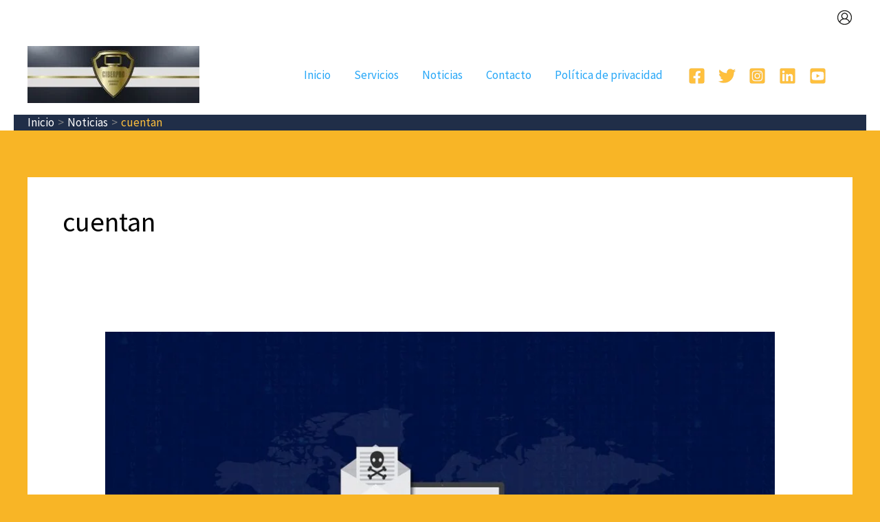

--- FILE ---
content_type: application/x-javascript
request_url: https://ciberpro.es/wp-content/litespeed/js/733602a7d5dd659bd68d156bcf99f593.js?ver=9f593
body_size: 302
content:
document.addEventListener("DOMContentLoaded",function(){window.addEventListener('DOMContentLoaded',()=>{const exitIntent=(event)=>{if(!event.toElement&&!event.relatedTarget){document.removeEventListener('mouseout',exitIntent);const blockScope=document.querySelector('.uagb-block-75929012');if(!blockScope){return}
const deviceWidth=(window.innerWidth>0)?window.innerWidth:screen.width;if(blockScope.classList.contains('uag-hide-desktop')&&deviceWidth>1024){blockScope.remove();return}else if(blockScope.classList.contains('uag-hide-tab')&&(deviceWidth<=1024&&deviceWidth>768)){blockScope.remove();return}else if(blockScope.classList.contains('uag-hide-mob')&&deviceWidth<=768){blockScope.remove();return}
let popupSesh=JSON.parse(localStorage.getItem('spectraPopup1432'));const repetition=1;if(null===popupSesh||repetition!==popupSesh[1]){const repetitionArray=[repetition,repetition,];localStorage.setItem('spectraPopup1432',JSON.stringify(repetitionArray));popupSesh=JSON.parse(localStorage.getItem('spectraPopup1432'))}
if(0===popupSesh[0]){blockScope.remove();return}
const theBody=document.querySelector('body');blockScope.style.display='flex';setTimeout(()=>{theBody.classList.add('uagb-popup-builder__body--overflow-hidden');blockScope.classList.add('spectra-popup--open');blockScope.focus();const focusElement=document.createElement('button');focusElement.style.position='absolute';focusElement.style.opacity='0';const popupFocus=blockScope.insertBefore(focusElement,blockScope.firstChild);popupFocus.focus();popupFocus.remove();blockScope.style.opacity=1},100);const closePopup=(event=null)=>{if(event&&blockScope!==event.target){return}
blockScope.style.opacity=0;setTimeout(()=>{if(popupSesh[0]>0){popupSesh[0]-=1;localStorage.setItem('spectraPopup1432',JSON.stringify(popupSesh))}
blockScope.remove();const allActivePopups=document.querySelectorAll('.uagb-popup-builder.spectra-popup--open');if(0===allActivePopups.length){theBody.classList.remove('uagb-popup-builder__body--overflow-hidden')}},100)};blockScope.addEventListener('click',(event)=>closePopup(event));const closeButton=blockScope.querySelector('.uagb-popup-builder__close');closeButton.style.cursor='pointer';closeButton.addEventListener('click',()=>closePopup());document.addEventListener('keyup',(event)=>{if(27===event.keyCode&&blockScope.classList.contains('spectra-popup--open')){return closePopup()}});const closingElements=blockScope.querySelectorAll('.spectra-popup-close-1432');for(let i=0;i<closingElements.length;i++){closingElements[i].style.cursor='pointer';closingElements[i].addEventListener('click',()=>closePopup())}}}
document.addEventListener('mouseout',exitIntent)})})
;